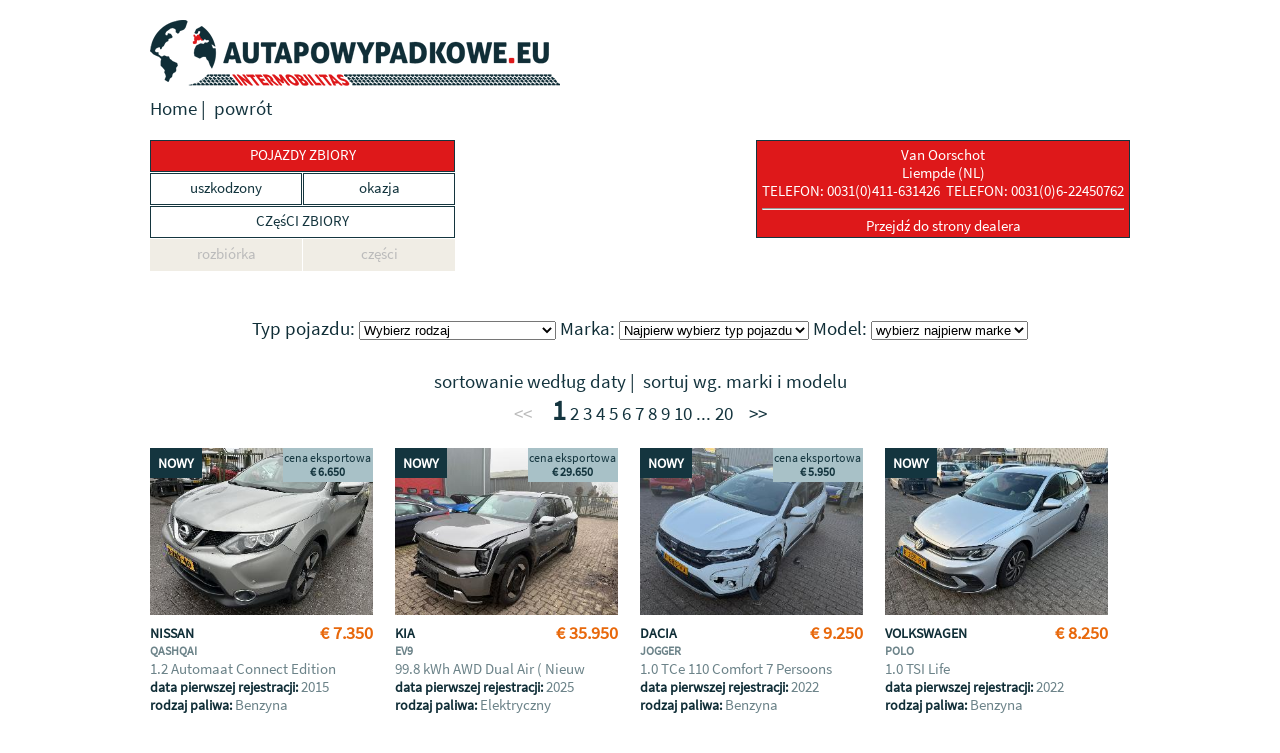

--- FILE ---
content_type: text/html; charset=UTF-8
request_url: https://www.autapowypadkowe.eu/pl/oferta/t/Van-Oorschot+Liempde/38/14/0/0/0/1/0
body_size: 4491
content:
<!DOCTYPE html>
<html>
<head>
<meta charset="utf-8">
<title>Van Oorschot/Liempde/voorraad</title>
<meta name="viewport" content="width=device-width, initial-scale=1">
<meta name="keywords" content="schadeauto's, demontageauto's, auto-onderdelen, occasions, auto, onderdelen, autoonderdelen, schade, demontage, autoschade, auto schade">
<meta name="description" content="Van Oorschot/Liempde/voorraad">
<meta name="author" content="Intermobilitas">

<link rel="shortcut icon" href="/favicon.ico" type="image/x-icon"  />
<link rel="icon" href="/favicon.ico" type="image/icon"  />

<link href="/jQueryAssets/head.min.css" rel="stylesheet" type="text/css">
<script src="/jQueryAssets/head.min.js?v=20161122"></script>

<link rel="stylesheet" type="text/css" href="/im_public/css/schadeautos~v20191024.css">
<link rel="stylesheet" type="text/css" href="/im_public/css/autapowypadkowe.css"><link href='https://www.autapowypadkowe.eu/pl/oferta/t/Van-Oorschot+Liempde/38/14/0/0/0/1/0' rel='canonical' />
<link rel='alternate' hreflang='cs' href='https://www.autapowypadkowe.eu/cs/oferta/t/Van-Oorschot+Liempde/38/14/0/0/0/1/0' />
<link rel='alternate' hreflang='de' href='https://www.autapowypadkowe.eu/de/oferta/t/Van-Oorschot+Liempde/38/14/0/0/0/1/0' />
<link rel='alternate' hreflang='en' href='https://www.autapowypadkowe.eu/en/oferta/t/Van-Oorschot+Liempde/38/14/0/0/0/1/0' />
<link rel='alternate' hreflang='es' href='https://www.autapowypadkowe.eu/es/oferta/t/Van-Oorschot+Liempde/38/14/0/0/0/1/0' />
<link rel='alternate' hreflang='fr' href='https://www.autapowypadkowe.eu/fr/oferta/t/Van-Oorschot+Liempde/38/14/0/0/0/1/0' />
<link rel='alternate' hreflang='it' href='https://www.autapowypadkowe.eu/it/oferta/t/Van-Oorschot+Liempde/38/14/0/0/0/1/0' />
<link rel='alternate' hreflang='nl' href='https://www.autapowypadkowe.eu/nl/oferta/t/Van-Oorschot+Liempde/38/14/0/0/0/1/0' />
<link rel='alternate' hreflang='no' href='https://www.autapowypadkowe.eu/no/oferta/t/Van-Oorschot+Liempde/38/14/0/0/0/1/0' />
<link rel='alternate' hreflang='pl' href='https://www.autapowypadkowe.eu/pl/oferta/t/Van-Oorschot+Liempde/38/14/0/0/0/1/0' />
<link rel='alternate' hreflang='ro' href='https://www.autapowypadkowe.eu/ro/oferta/t/Van-Oorschot+Liempde/38/14/0/0/0/1/0' />
<link rel='alternate' hreflang='fi' href='https://www.autapowypadkowe.eu/fi/oferta/t/Van-Oorschot+Liempde/38/14/0/0/0/1/0' />
<link rel='alternate' hreflang='se' href='https://www.autapowypadkowe.eu/se/oferta/t/Van-Oorschot+Liempde/38/14/0/0/0/1/0' />
<link rel='alternate' hreflang='ru' href='https://www.autapowypadkowe.eu/ru/oferta/t/Van-Oorschot+Liempde/38/14/0/0/0/1/0' />

<script>
    $(function(){
      // bind change event to select
      $('#objectsoort').bind('change', function () {
          var url = $(this).val(); // get selected value
          if (url) { // require a URL
              window.location = url; // redirect
          }
          return false;
      });
    });
	$(function(){
      // bind change event to select
      $('#merk').bind('change', function () {
          var url = $(this).val(); // get selected value
          if (url) { // require a URL
              window.location = url; // redirect
          }
          return false;
      });
    });
	$(function(){
      // bind change event to select
      $('#model').bind('change', function () {
          var url = $(this).val(); // get selected value
          if (url) { // require a URL
              window.location = url; // redirect
          }
          return false;
      });
    });
</script>
</head>
<body>
<div id="topLogoTaal" class="wrapperInside">
	<div id="logo"><img src="/im_public/images/logoAutapowypadkowe.png" alt=""/></div>
  	<div id="taalkeuze">

                <a href="/cs/home" class="vlag tsjechisch"
            alt="ceština" title="ceština"></a>
                       <a href="/de/home" class="vlag duits"
            alt="deutsch" title="deutsch"></a>
                       <a href="/en/home" class="vlag engels"
            alt="english" title="english"></a>
                       <a href="/es/home" class="vlag spaans"
            alt="español" title="español"></a>
                       <a href="/fr/home" class="vlag frans"
            alt="français" title="français"></a>
                       <a href="/it/home" class="vlag italiaans"
            alt="italiano" title="italiano"></a>
                       <a href="/nl/home" class="vlag nederlands"
            alt="nederlands" title="nederlands"></a>
                       <a href="/no/home" class="vlag Norsk"
            alt="noors" title="noors"></a>
                       <a href="/pl/home" class="vlag pools"
            alt="polski" title="polski"></a>
                       <a href="/ro/home" class="vlag roemeens"
            alt="română" title="română"></a>
                       <a href="/fi/home" class="vlag fins"
            alt="suomen kieli" title="suomen kieli"></a>
                       <a href="/se/home" class="vlag Svenska"
            alt="zweeds" title="zweeds"></a>
                       <a href="/ru/home" class="vlag russisch"
            alt="Русский" title="Русский"></a>
           

</div><!--#taalkeuze-->
    </div><!--#topLogoTaal-->

<div id="topNavigatie">
  <p> <span class="fltlt"> <a href="/pl/home">Home</a>&nbsp;|&nbsp; <a href="javascript:history.back()">powrót</a> </span> </p>
</div>
<!--#topNavigatie-->

<div id="topDealer">
  <ul id="dealerVoorraadNavigatie" class="fltlt">

	    <li id="totaalKnop" class='actief'>
            POJAZDY ZBIORY          </li>
            <li >
                          <a href="/pl/voorraad/uszkodzony/Van-Oorschot+Liempde/38/1/0/0/0/1/0">uszkodzony</a>
                        </li>
                <li >
                          <a href="/pl/voorraad/okazja/Van-Oorschot+Liempde/38/4/0/0/0/1/0">okazja</a>
                        </li>
            <li id="totaalKnop" >
            <a href="/pl/voorraad/CZęśCI ZBIORY/Van-Oorschot+Liempde/38/23/0/0/0/1/0">CZęśCI ZBIORY</a>
          </li>	        <li class="nvt">rozbiórka</li>
                <li class="nvt">części</li>
        

  </ul>
  <!--#dealerNavigatie-->

    <div id="dealerInformatieKnop" class="fltrt"> <a href="/pl/dealer/Van-Oorschot/Liempde/38">

  Van Oorschot
  <br>
    Liempde (NL)<br>
    TELEFON: 0031(0)411-631426&nbsp;
        TELEFON: 0031(0)6-22450762        <br>
<hr>

		Przejd&#378; do strony dealera        </a>
        </div>
</div>
<!--#topDealer-->

<div class="contentNavigatie clrall">
<p>&nbsp;</p>
<p>
  	<form name="zoekForm" id="zoekForm" method="get" action="voorraad.php">

    Typ pojazdu:
    <select name="i_ostId" size="1" id="objectsoort"  class="selectie" title="objectsoort">

        
        <option value="/pl/voorraad/CZęśCI ZBIORY/Van-Oorschot+Liempde/38/14/0/0/0/1/0" selected>Wybierz rodzaj</option>
       
        
        <option value="/pl/voorraad/CZęśCI ZBIORY/Van-Oorschot+Liempde/38/14/1/0/0/1/0" >SAMOCHODY OSOBOWE</option>
        
        
        <option value="/pl/voorraad/CZęśCI ZBIORY/Van-Oorschot+Liempde/38/14/2/0/0/1/0" >SAMOCHODY CIężAROWE</option>
        
        
        <option value="/pl/voorraad/CZęśCI ZBIORY/Van-Oorschot+Liempde/38/14/3/0/0/1/0" >MOTOCYKLE</option>
        
        
        <option value="/pl/voorraad/CZęśCI ZBIORY/Van-Oorschot+Liempde/38/14/6/0/0/1/0" >KAMPINGI</option>
        
        
        <option value="/pl/voorraad/CZęśCI ZBIORY/Van-Oorschot+Liempde/38/14/7/0/0/1/0" >PRZYCZEPY KAMPINGOWE</option>
        
        
        <option value="/pl/voorraad/CZęśCI ZBIORY/Van-Oorschot+Liempde/38/14/4/0/0/1/0" >CIężARóWKI</option>
        
        
        <option value="/pl/voorraad/CZęśCI ZBIORY/Van-Oorschot+Liempde/38/14/8/0/0/1/0" >LAWETY</option>
        
        
        <option value="/pl/voorraad/CZęśCI ZBIORY/Van-Oorschot+Liempde/38/14/16/0/0/1/0" >SKUTERY</option>
        
        
        <option value="/pl/voorraad/CZęśCI ZBIORY/Van-Oorschot+Liempde/38/14/17/0/0/1/0" >MICROCARS</option>
        
        
        <option value="/pl/voorraad/CZęśCI ZBIORY/Van-Oorschot+Liempde/38/14/26/0/0/1/0" >TAXI</option>
        
        
        <option value="/pl/voorraad/CZęśCI ZBIORY/Van-Oorschot+Liempde/38/14/27/0/0/1/0" >AUTOBUS</option>
        
        
        <option value="/pl/voorraad/CZęśCI ZBIORY/Van-Oorschot+Liempde/38/14/9/0/0/1/0" >LAWETY</option>
        
        
        <option value="/pl/voorraad/CZęśCI ZBIORY/Van-Oorschot+Liempde/38/14/23/0/0/1/0" >MASZYNY</option>
        
        
        <option value="/pl/voorraad/CZęśCI ZBIORY/Van-Oorschot+Liempde/38/14/25/0/0/1/0" >ROWER</option>
        
        
        <option value="/pl/voorraad/CZęśCI ZBIORY/Van-Oorschot+Liempde/38/14/24/0/0/1/0" >INNE</option>
                </select>

    Marka:
    <select name="i_mrkId" size="1" id="merk"  class="selectie" title="merk">

        
		        <option value="/pl/voorraad/CZęśCI ZBIORY/Van-Oorschot+Liempde/38/14/0/0/0/1/0" selected>
        Najpierw wybierz typ pojazdu        </option>
                </select>

                Model:
                <select name="i_modId" size="1" id="model"  class="selectie"  title="model" >

		
		        <option value="/pl/voorraad/CZęśCI ZBIORY/Van-Oorschot+Liempde/38/14/0/0/0/1/0" selected>
        wybierz najpierw marke        </option>
                            <option value="/pl/voorraad/CZęśCI ZBIORY/Van-Oorschot+Liempde/38/14/0/0/8125/1/0"  >FALCON</option>
                  </select>

                 </form>
  </p>
  <p>&nbsp;</p>


  <p>
        <a href="/pl/voorraad/CZęśCI ZBIORY/Van-Oorschot+Liempde/38/14/0/0/0/1/0">sortowanie według daty</a>&nbsp;|&nbsp;
        <a href="/pl/voorraad/CZęśCI ZBIORY/Van-Oorschot+Liempde/38/14/0/0/0/2/0">sortuj wg. marki i modelu</a> </p>


    <p>

        <span class="inActief">&lt;&lt;</span>
    
    &nbsp;&nbsp;&nbsp;

    			<span class="actief">1</span>
									<a href="1">2</a>
												<a href="2">3</a>
												<a href="3">4</a>
												<a href="4">5</a>
												<a href="5">6</a>
												<a href="6">7</a>
												<a href="7">8</a>
												<a href="8">9</a>
												<a href="9">10</a>
						 ... 			<a href="19">20</a>
			
        &nbsp;&nbsp;&nbsp;<a href="1">&gt;&gt;</a>
      </p>
  </div>
<!--#contentNavigatie-->

<div id="contentVoorraad">
    <div class="container4objecten">
            <div class="object">
      <div class="foto">
                <div class="boxTop">
          <p>NOWY</p>
        </div>
                        <a href="/pl/uszkodzony/samochody osobowe/Nissan+Qashqai+1-2-Automaat-Connect-Edition/o/1739521">
                <img loading="lazy" src="/cache/picture/38/1739521/24a90d3b91073214a74404a2e70d57ad.jpg" alt="" title=""/>
                </a>
        					<div class="boxBottom">
					  <p>&#8364; 7.350</p>
					</div>
					
						<div class="boxBottom boxBottomExport">
			cena eksportowa<br>

			  <p class="exportprijs">&#8364; 6.650</p>
			</div>
			
			
			
			
      </div>
      <!--.foto-->
      <p class="merk">Nissan&nbsp;</p>
      <p class="type"> Qashqai&nbsp;</p>
      <p >1.2   Automaat  Connect Edition&nbsp;</p>

      <p>
                <span class="fltlt"><span class="label">data pierwszej rejestracji: </span> 2015&nbsp;&nbsp;&nbsp;</span>
        
		        <span class="fltlt"><span class="label">rodzaj paliwa: </span> Benzyna </span>
              </p>
    </div>
    <!--.object-->

            <div class="object">
      <div class="foto">
                <div class="boxTop">
          <p>NOWY</p>
        </div>
                        <a href="/pl/uszkodzony/samochody osobowe/Kia+EV9+99-8-kWh-AWD-Dual-Air-Nieuwprijs-73250-00/o/1739512">
                <img loading="lazy" src="/cache/picture/38/1739512/7253fd45dbcfbf47cdc31b58da9cd043.jpg" alt="" title=""/>
                </a>
        					<div class="boxBottom">
					  <p>&#8364; 35.950</p>
					</div>
					
						<div class="boxBottom boxBottomExport">
			cena eksportowa<br>

			  <p class="exportprijs">&#8364; 29.650</p>
			</div>
			
			
			
			
      </div>
      <!--.foto-->
      <p class="merk">Kia&nbsp;</p>
      <p class="type"> EV9&nbsp;</p>
      <p >99.8 kWh  AWD Dual Air   ( Nieuw&nbsp;</p>

      <p>
                <span class="fltlt"><span class="label">data pierwszej rejestracji: </span> 2025&nbsp;&nbsp;&nbsp;</span>
        
		        <span class="fltlt"><span class="label">rodzaj paliwa: </span> Elektryczny </span>
              </p>
    </div>
    <!--.object-->

            <div class="object">
      <div class="foto">
                <div class="boxTop">
          <p>NOWY</p>
        </div>
                        <a href="/pl/uszkodzony/samochody osobowe/Dacia+Jogger+1-0-TCe-110-Comfort-7-Persoons/o/1739504">
                <img loading="lazy" src="/cache/picture/38/1739504/48aece9365c278f7f601a59e3be2b2c3.jpg" alt="" title=""/>
                </a>
        					<div class="boxBottom">
					  <p>&#8364; 9.250</p>
					</div>
					
						<div class="boxBottom boxBottomExport">
			cena eksportowa<br>

			  <p class="exportprijs">&#8364; 5.950</p>
			</div>
			
			
			
			
      </div>
      <!--.foto-->
      <p class="merk">Dacia&nbsp;</p>
      <p class="type"> Jogger&nbsp;</p>
      <p >1.0 TCe  110 Comfort  7 Persoons&nbsp;</p>

      <p>
                <span class="fltlt"><span class="label">data pierwszej rejestracji: </span> 2022&nbsp;&nbsp;&nbsp;</span>
        
		        <span class="fltlt"><span class="label">rodzaj paliwa: </span> Benzyna </span>
              </p>
    </div>
    <!--.object-->

            <div class="object">
      <div class="foto">
                <div class="boxTop">
          <p>NOWY</p>
        </div>
                        <a href="/pl/uszkodzony/samochody osobowe/Volkswagen+Polo+1-0-TSI-Life/o/1739498">
                <img loading="lazy" src="/cache/picture/38/1739498/3c45d61f8449bdaa670a55f4598e6e69.jpg" alt="" title=""/>
                </a>
        					<div class="boxBottom">
					  <p>&#8364; 8.250</p>
					</div>
					
			
			
			
			
      </div>
      <!--.foto-->
      <p class="merk">Volkswagen&nbsp;</p>
      <p class="type"> Polo&nbsp;</p>
      <p >1.0 TSI  Life&nbsp;</p>

      <p>
                <span class="fltlt"><span class="label">data pierwszej rejestracji: </span> 2022&nbsp;&nbsp;&nbsp;</span>
        
		        <span class="fltlt"><span class="label">rodzaj paliwa: </span> Benzyna </span>
              </p>
    </div>
    <!--.object-->

          </div>
  <div class="container4objecten">
        <div class="object">
      <div class="foto">
                <div class="boxTop">
          <p>NOWY</p>
        </div>
                        <a href="/pl/uszkodzony/samochody osobowe/Ford+Focus+1-0-EcoBoost-Stationcar-Edition-Business/o/1739493">
                <img loading="lazy" src="/cache/picture/38/1739493/144bd639bc23677202928ca97e2c109c.jpg" alt="" title=""/>
                </a>
        					<div class="boxBottom">
					  <p>&#8364; 8.250</p>
					</div>
					
						<div class="boxBottom boxBottomExport">
			cena eksportowa<br>

			  <p class="exportprijs">&#8364; 5.500</p>
			</div>
			
			
			
			
      </div>
      <!--.foto-->
      <p class="merk">Ford&nbsp;</p>
      <p class="type"> Focus&nbsp;</p>
      <p >1.0 EcoBoost Stationcar  Edition&nbsp;</p>

      <p>
                <span class="fltlt"><span class="label">data pierwszej rejestracji: </span> 2022&nbsp;&nbsp;&nbsp;</span>
        
		        <span class="fltlt"><span class="label">rodzaj paliwa: </span> Benzyna </span>
              </p>
    </div>
    <!--.object-->

            <div class="object">
      <div class="foto">
                <div class="boxTop">
          <p>NOWY</p>
        </div>
                        <a href="/pl/uszkodzony/samochody osobowe/Citro-n+C1+1-0-e-VTI-Shine/o/1739486">
                <img loading="lazy" src="/cache/picture/38/1739486/9012a49856f7b0b29307a1527f59314c.jpg" alt="" title=""/>
                </a>
        					<div class="boxBottom">
					  <p>&#8364; 4.250</p>
					</div>
					
			
			
			
			
      </div>
      <!--.foto-->
      <p class="merk">Citroën&nbsp;</p>
      <p class="type"> C1&nbsp;</p>
      <p >1.0 e-VTI Shine&nbsp;</p>

      <p>
                <span class="fltlt"><span class="label">data pierwszej rejestracji: </span> 2015&nbsp;&nbsp;&nbsp;</span>
        
		        <span class="fltlt"><span class="label">rodzaj paliwa: </span> Benzyna </span>
              </p>
    </div>
    <!--.object-->

            <div class="object">
      <div class="foto">
                <div class="boxTop">
          <p>NOWY</p>
        </div>
                        <a href="/pl/uszkodzony/samochody osobowe/Ford+Fiesta+1-0-EcoBoost-ST-Line-X/o/1739480">
                <img loading="lazy" src="/cache/picture/38/1739480/ee088ab15a91222f919bdc6ca3da15d0.jpg" alt="" title=""/>
                </a>
        					<div class="boxBottom">
					  <p>&#8364; 3.950</p>
					</div>
					
			
			
			
			
      </div>
      <!--.foto-->
      <p class="merk">Ford&nbsp;</p>
      <p class="type"> Fiesta&nbsp;</p>
      <p >1.0 EcoBoost ST Line X&nbsp;</p>

      <p>
                <span class="fltlt"><span class="label">data pierwszej rejestracji: </span> 2020&nbsp;&nbsp;&nbsp;</span>
        
		        <span class="fltlt"><span class="label">rodzaj paliwa: </span> Benzyna </span>
              </p>
    </div>
    <!--.object-->

            <div class="object">
      <div class="foto">
                        <a href="/pl/uszkodzony/samochody osobowe/Volkswagen+Polo+1-0-Automaat/o/1737414">
                <img loading="lazy" src="/cache/picture/38/1737414/b4a05dd51916ec074db54335108313e6.jpg" alt="" title=""/>
                </a>
        					<div class="boxBottom">
					  <p>&#8364; 7.250</p>
					</div>
					
						<div class="boxBottom boxBottomExport">
			cena eksportowa<br>

			  <p class="exportprijs">&#8364; 6.100</p>
			</div>
			
			
			
			
      </div>
      <!--.foto-->
      <p class="merk">Volkswagen&nbsp;</p>
      <p class="type"> Polo&nbsp;</p>
      <p >1.0  Automaat&nbsp;</p>

      <p>
                <span class="fltlt"><span class="label">data pierwszej rejestracji: </span> 2020&nbsp;&nbsp;&nbsp;</span>
        
		        <span class="fltlt"><span class="label">rodzaj paliwa: </span> Benzyna </span>
              </p>
    </div>
    <!--.object-->

          </div>
  <div class="container4objecten">
        <div class="object">
      <div class="foto">
                        <a href="/pl/uszkodzony/samochody ciężarowe/Volkswagen+Caddy+Cargo-2-0-TDI/o/1737411">
                <img loading="lazy" src="/cache/picture/38/1737411/7262a8448a3d3430d114a079eeb7b1a6.jpg" alt="" title=""/>
                </a>
        					<div class="boxBottom">
					  <p>&#8364; 5.250</p>
					</div>
					
			
			
			
			
      </div>
      <!--.foto-->
      <p class="merk">Volkswagen&nbsp;</p>
      <p class="type"> Caddy&nbsp;</p>
      <p >Cargo 2.0 TDI&nbsp;</p>

      <p>
                <span class="fltlt"><span class="label">data pierwszej rejestracji: </span> 2022&nbsp;&nbsp;&nbsp;</span>
        
		        <span class="fltlt"><span class="label">rodzaj paliwa: </span> Diesel </span>
              </p>
    </div>
    <!--.object-->

            <div class="object">
      <div class="foto">
                        <a href="/pl/uszkodzony/samochody osobowe/Skoda+Octavia+Stationcar-1-2/o/1737408">
                <img loading="lazy" src="/cache/picture/38/1737408/bb8fd42c9e0abe2aaa87a8201d9d99ac.jpg" alt="" title=""/>
                </a>
        					<div class="boxBottom">
					  <p>&#8364; 2.200</p>
					</div>
					
						<div class="boxBottom boxBottomExport">
			cena eksportowa<br>

			  <p class="exportprijs">&#8364; 1.950</p>
			</div>
			
			
			
			
      </div>
      <!--.foto-->
      <p class="merk">Skoda&nbsp;</p>
      <p class="type"> Octavia&nbsp;</p>
      <p >Stationcar 1.2&nbsp;</p>

      <p>
                <span class="fltlt"><span class="label">data pierwszej rejestracji: </span> 2011&nbsp;&nbsp;&nbsp;</span>
        
		        <span class="fltlt"><span class="label">rodzaj paliwa: </span> Benzyna </span>
              </p>
    </div>
    <!--.object-->

            <div class="object">
      <div class="foto">
                        <a href="/pl/uszkodzony/samochody osobowe/Opel+Corsa+1-2-Turbo-Edition/o/1737403">
                <img loading="lazy" src="/cache/picture/38/1737403/9e91b86b7b96e05888b0122788e07759.jpg" alt="" title=""/>
                </a>
        					<div class="boxBottom">
					  <p>&#8364; 5.950</p>
					</div>
					
						<div class="boxBottom boxBottomExport">
			cena eksportowa<br>

			  <p class="exportprijs">&#8364; 4.250</p>
			</div>
			
			
			
			
      </div>
      <!--.foto-->
      <p class="merk">Opel&nbsp;</p>
      <p class="type"> Corsa&nbsp;</p>
      <p >1.2 Turbo Edition&nbsp;</p>

      <p>
                <span class="fltlt"><span class="label">data pierwszej rejestracji: </span> 2020&nbsp;&nbsp;&nbsp;</span>
        
		        <span class="fltlt"><span class="label">rodzaj paliwa: </span> Benzyna </span>
              </p>
    </div>
    <!--.object-->

            <div class="object">
      <div class="foto">
                        <a href="/pl/uszkodzony/samochody osobowe/BMW+3-serie+316i-Stationcar/o/1737400">
                <img loading="lazy" src="/cache/picture/38/1737400/04d7ca8e5d1ac1f1b794a996fe96f6f3.jpg" alt="" title=""/>
                </a>
        
			
			
			<div class="boxBottomVerkocht"><p>SPRZEDANY</p></div>
			
      </div>
      <!--.foto-->
      <p class="merk">BMW&nbsp;</p>
      <p class="type"> 3-serie&nbsp;</p>
      <p >316i Stationcar&nbsp;</p>

      <p>
                <span class="fltlt"><span class="label">data pierwszej rejestracji: </span> 2010&nbsp;&nbsp;&nbsp;</span>
        
		        <span class="fltlt"><span class="label">rodzaj paliwa: </span> Benzyna </span>
              </p>
    </div>
    <!--.object-->

          </div>
  <div class="container4objecten">
        <div class="object">
      <div class="foto">
                        <a href="/pl/uszkodzony/samochody ciężarowe/Ford+Transit-Connect+1-5-TDCI/o/1737392">
                <img loading="lazy" src="/cache/picture/38/1737392/6dad54a6b3d0b3520ae2ee6c3672981d.jpg" alt="" title=""/>
                </a>
        					<div class="boxBottom">
					  <p>&#8364; 4.700</p>
					</div>
					
			
			
			
			
      </div>
      <!--.foto-->
      <p class="merk">Ford&nbsp;</p>
      <p class="type"> Transit Connect&nbsp;</p>
      <p >1.5 TDCI&nbsp;</p>

      <p>
                <span class="fltlt"><span class="label">data pierwszej rejestracji: </span> 2013&nbsp;&nbsp;&nbsp;</span>
        
		        <span class="fltlt"><span class="label">rodzaj paliwa: </span> Diesel </span>
              </p>
    </div>
    <!--.object-->

            <div class="object">
      <div class="foto">
                        <a href="/pl/uszkodzony/samochody osobowe/Skoda+Octavia+Stationcar-1-0/o/1737381">
                <img loading="lazy" src="/cache/picture/38/1737381/5408ac2a9221c7f49bc89a9e00e35741.jpg" alt="" title=""/>
                </a>
        					<div class="boxBottom">
					  <p>&#8364; 7.500</p>
					</div>
					
						<div class="boxBottom boxBottomExport">
			cena eksportowa<br>

			  <p class="exportprijs">&#8364; 5.200</p>
			</div>
			
			
			
			
      </div>
      <!--.foto-->
      <p class="merk">Skoda&nbsp;</p>
      <p class="type"> Octavia&nbsp;</p>
      <p >Stationcar  1.0&nbsp;</p>

      <p>
                <span class="fltlt"><span class="label">data pierwszej rejestracji: </span> 2020&nbsp;&nbsp;&nbsp;</span>
        
		        <span class="fltlt"><span class="label">rodzaj paliwa: </span> Benzyna </span>
              </p>
    </div>
    <!--.object-->

            <div class="object">
      <div class="foto">
                        <a href="/pl/okazja/samochody osobowe/BMW+2-serie+216-Diesel-Automaat-Active-Tourer-Schadevrij-1ste-eigenaar/o/1737195">
                <img loading="lazy" src="/cache/picture/38/1737195/b672525df2ae03dfa2c824125d3bd718.jpg" alt="" title=""/>
                </a>
        					<div class="boxBottom">
					  <p>&#8364; 13.950</p>
					</div>
					
						<div class="boxBottom boxBottomExport">
			cena eksportowa<br>

			  <p class="exportprijs">&#8364; 9.950</p>
			</div>
			
			
			
			
      </div>
      <!--.foto-->
      <p class="merk">BMW&nbsp;</p>
      <p class="type"> 2-serie&nbsp;</p>
      <p >216 Diesel  Automaat Active Tour&nbsp;</p>

      <p>
                <span class="fltlt"><span class="label">data pierwszej rejestracji: </span> 2020&nbsp;&nbsp;&nbsp;</span>
        
		        <span class="fltlt"><span class="label">rodzaj paliwa: </span> Diesel </span>
              </p>
    </div>
    <!--.object-->

            <div class="object">
      <div class="foto">
                        <a href="/pl/uszkodzony/samochody osobowe/Ford+Focus+1-0-EcoBoost-HB-Automaat-Titanium/o/1737190">
                <img loading="lazy" src="/cache/picture/38/1737190/b3f786a59c88c83dfb44250af7d04ea9.jpg" alt="" title=""/>
                </a>
        					<div class="boxBottom">
					  <p>&#8364; 8.500</p>
					</div>
					
						<div class="boxBottom boxBottomExport">
			cena eksportowa<br>

			  <p class="exportprijs">&#8364; 7.750</p>
			</div>
			
			
			
			
      </div>
      <!--.foto-->
      <p class="merk">Ford&nbsp;</p>
      <p class="type"> Focus&nbsp;</p>
      <p >1.0 EcoBoost HB  Automaat  Titan&nbsp;</p>

      <p>
                <span class="fltlt"><span class="label">data pierwszej rejestracji: </span> 2020&nbsp;&nbsp;&nbsp;</span>
        
		        <span class="fltlt"><span class="label">rodzaj paliwa: </span> Benzyna </span>
              </p>
    </div>
    <!--.object-->

    
  <!--.containerObjecten-->
      </div>
</div>
<!--#contentVoorraad-->

<div class="contentNavigatie clrall">

    <p>

        <span class="inActief">&lt;&lt;</span>
    
    &nbsp;&nbsp;&nbsp;

    			<span class="actief">1</span>
									<a href="1">2</a>
												<a href="2">3</a>
												<a href="3">4</a>
												<a href="4">5</a>
												<a href="5">6</a>
												<a href="6">7</a>
												<a href="7">8</a>
												<a href="8">9</a>
												<a href="9">10</a>
						 ... 			<a href="19">20</a>
			
        &nbsp;&nbsp;&nbsp;<a href="1">&gt;&gt;</a>
      </p>
  </div>
<!--#contentNavigatie-->

<div id="bodemNavigatie"> <a href="/pl/home">Home</a>&nbsp;|&nbsp; <a href="javascript:history.back()">powrót</a> </div>
<!--#bodemNavigatie-->


<div class="wrapperOutside bgBlauw">
<div class="wrapperInside">
<div id="footer">
<!-- variabele info-pagina's -->
<p>
<a href='/pl/FAQ/i/25'>FAQ</a>&nbsp;&nbsp;&nbsp;|&nbsp;&nbsp;&nbsp;<a href='/pl/Kody-jako-ci-cz-ci-na-Schadeautos-nl/i/37'>Kody jakości części na Schadeautos.nl</a>&nbsp;&nbsp;&nbsp;|&nbsp;&nbsp;&nbsp;<a href='/pl/Kup-uszkodzone-samochody-u-ywane-cz-ci-samochodowe-Schadeautos/i/26'>Kup uszkodzone samochody & używane części samochodowe | Schadeautos</a>&nbsp;&nbsp;&nbsp;|&nbsp;&nbsp;&nbsp;<a href='/pl/Kupno-u-ywanych-samochod-w/i/29'>Kupno używanych samochodów</a>&nbsp;&nbsp;&nbsp;|&nbsp;&nbsp;&nbsp;<a href='/pl/Najcz-ciej-zadawane-pytania-od-dostawc-w/i/35'>Najczęściej zadawane pytania od dostawców</a>&nbsp;&nbsp;&nbsp;|&nbsp;&nbsp;&nbsp;<a href='/pl/Najcz-ciej-zadawane-pytania-od-u-ytkownik-w/i/36'>Najczęściej zadawane pytania od użytkowników</a>&nbsp;&nbsp;&nbsp;|&nbsp;&nbsp;&nbsp;<a href='/pl/O-nas/i/12'>O nas</a>&nbsp;&nbsp;&nbsp;|&nbsp;&nbsp;&nbsp;<a href='/pl/O-platformie-schadeautos-nl/i/31'>O platformie schadeautos.nl</a>&nbsp;&nbsp;&nbsp;|&nbsp;&nbsp;&nbsp;<a href='/pl/O-platformie-schadeautos-nl/i/32'>O platformie schadeautos.nl</a>&nbsp;&nbsp;&nbsp;|&nbsp;&nbsp;&nbsp;<a href='/pl/Obs-uga-klienta/i/33'>Obsługa klienta</a>&nbsp;&nbsp;&nbsp;|&nbsp;&nbsp;&nbsp;<a href='/pl/Samochody-do-kasacji/i/27'>Samochody do kasacji</a>&nbsp;&nbsp;&nbsp;|&nbsp;&nbsp;&nbsp;<a href='/pl/U-ywane-cz-ci-samochodowe/i/28'>Używane części samochodowe</a>                    </p>	
<!-- vaste pagina's -->
<p>
<a href="/im/admin_klt/">Logowanie dealera</a>&nbsp;&nbsp;&nbsp;|&nbsp;&nbsp;&nbsp;
<a href="/pl/veel-gestelde-vragen">Często zadawane pytania</a>
</p>
<!-- variabele contacten -->
<p>
Help desk&nbsp;&nbsp;&nbsp;E.&nbsp;<a href='mailto:helpdesk@schadeautos.nl'>helpdesk@schadeautos.nl</a>                    </p>
<p>
Informacja&nbsp;&nbsp;&nbsp;E.&nbsp;<a href='mailto:info@schadeautos.nl'>info@schadeautos.nl</a>                    </p>
</div>
<!--#footer-->
</div>
<!--.wrapperInside-->
</div>
<!--.wrapperOutside-->
</body>
</html>

--- FILE ---
content_type: text/css
request_url: https://www.autapowypadkowe.eu/im_public/css/schadeautos~v20191024.css
body_size: 6151
content:
@charset "utf-8";

@font-face {
  font-family: 'source-sans-pro';
  src: url('SourceSansPro-Regular.ttf') format('truetype');
}

/* CSS RESET */
html, body, div, span, applet, object, iframe, h1, h2, h3, h4, h5, h6, p, blockquote, pre, a, abbr, acronym, address, big, cite, code, del, dfn, em, img, ins, kbd, q, s, samp, small, strike, sub, sup, tt, var, b, u, i, center, dl, dt, dd, ol, ul, li, fieldset, form, label, legend, table, caption, tbody, tfoot, thead, tr, th, td, article, aside, canvas, details, embed, figure, figcaption, footer, header, hgroup, menu, nav, output, ruby, section, summary, time, mark, audio, video {
	margin: 0;
	padding: 0;
	border: 0;
	font-size: 100%;
	font: inherit;

}/* HTML5 display-role reset for older browsers */
article, aside, details, figcaption, figure, footer, header, hgroup, menu, nav, section {
	display: block;
}
body {
	line-height: 1;

}
ol, ul {
	list-style: none;
}
blockquote, q {
	quotes: none;
}
blockquote:before, blockquote:after, q:before, q:after {
	content: '';
	content: none;
}
table {
	border-collapse: collapse;
	border-spacing: 0;
}
/* CSS STANDARD */
html {
	margin: 0;
	padding: 0;
}
body {
	width:100%;
	margin:0;
	padding:0;
	font-family:source-sans-pro, sans-serif;
	color: #102e37;
	font-size: 15px;
	text-align: left;
	line-height: 18px;
}
h1 {
	font-size:128.57142%;
	font-weight:bold;
}
h2 {
	font-size:110%;
	font-weight:bold;
}
img {
	max-width: 100%;
	border: none;
}
a {
	outline: none;
	color:#14343e;
	text-decoration:none;
	}
a:hover {
		color:#E8680B;
	}

.wrapperInside {
	position:relative;
	width:98%;
	max-width:980px;
	margin:0 auto;

}
.wrapperOutside  {
	float:left;
	width:100%;
	margin:0 auto;
	min-height:100px;
}
.blauw {
	color:#14353E;
}
.optieOranje {
	color:#E8680B;

}
.wit {
	color:fff;
}
.rood {
	color:#FF0000;
}
.bgBlauw {
	background-color:#2068ac;
	color:white;
}
.bgOranje {
	background-color:#E8680B;
	color:white;
}
.bgWit {
	background-color:white;
	color:#14353E;
}
.bgGrijs {
	background-color:#999;
	color:white;
}
.bgTabs {
	background-image:url(/im_public/images/bgTabs.gif);
	background-repeat:repeat-x;
}
.bgTabsBlauw {
	background-image:url(/im_public/images/bgTabsBlauw3.png);
	background-repeat:repeat-x;
}
.fltlt {
	float:left;
}
.fltrt {
	float:right;
}
.clrlt {
	clear:left;
}
.clrrt {
	clear:right;
}
.clrall {
	clear:both;
}
#logo {
	float:left;
	margin-top:20px;
	margin-right:20px;
	max-width:48%;
	text-align:left;
}
#pijlOnderdelen {
	position:absolute;
	top:15px;
	margin-left:50%;
	max-width:179px;
}
#taalkeuze {
	max-width:48%;
	min-height:100px;
	float:right;
	margin-top:20px;
}
.vlag {
	margin-top:2px;
	margin-right:5px;
	border:1px solid #102e37;
  display: inline-block;
  width: 26px;
  height: 18px;
  background: url(/im_public/images/vlaggen.png);
}
.vlag.duits{ background-position-x: -26px }
.vlag.engels{ background-position-x: -52px }
.vlag.frans{ background-position-x: -78px }
.vlag.tsjechisch{ background-position-x: -104px }
.vlag.spaans{ background-position-x: -130px }
.vlag.pools{ background-position-x: -156px }
.vlag.italiaans{ background-position-x: -182px }
.vlag.russisch{ background-position-x: -208px }
.vlag.roemeens{ background-position-x: -234px }
.vlag.fins{ background-position-x: -260px }
.vlag.zweeds{ background-position-x: -286px }
.vlag.noors{ background-position-x: -312px }

.tabbedPanels {
	width: 100%;
	float: left;
}
.tabs {
	margin: 0;
	padding: 0;
	zoom : 1;
}
.tabs li {
	float: left;
	list-style: none;
	padding: 0;
	margin: 0;
	width:24.75%;
	height:50px;
	border-top:1px solid #14343e;
	border-right:1px solid #14343e;
	text-align:center;
}
.tabs li:first-child {
	border-left:1px solid #14343e;
}
.tabs a {
	display: block;
	text-decoration: none;
	padding: 8px 5px 3px 5px;
	background-color: white;
	color:#14343E;
	border: 0px solid rgb(153,153,153);
	margin-bottom: -1px;
	text-align:center;
	font-size:18px;
	height:38px;
}
.tabs .active {
	border-bottom: 1px solid #14343E;
	background-color: #2068ac;
	color: white;
	position: relative;
}

.tabs .buttonNaam {
	width:40%;
	float:left;
	margin-top:10px;
	margin-left:10%;
	text-align:left;

}
.tabs .buttonImage {
	width:40%;
	margin-top:-10px;

	float:right;
}
.tabs .buttonNaamBedrijven {
	margin-top:2px;
}
.tabs .buttonImageBedrijven {
	margin-top:-12px;
}
.tabs .buttonTekstBedrijven {
	width:40%;
	float:left;
	margin-left:10%;
	text-align:left;
	font-size:12px;
	margin-top:-1px;
}

.panelContainer {
	clear: both;
	margin-bottom: 25px;
	border: 0px solid rgb(153,153,153);

}
.tabs h3 {
	margin-top:12px;
	font-size:14px;
}
.tabs img {
	display:block;
	margin:3px auto;
}

.tabbedPanelsCat {
	width: 100%;
	float: left;

}
.tabsCat {
	margin: 0;
	padding: 0;
	zoom : 1;
}
.tabsCat li {
	float: left;
	list-style: none;
	padding: 0;
	margin: 0;
	width:24.75%;
	height:50px;
	border-top:1px solid #14343e;
	border-right:1px solid #14343e;
	text-align:center;
}
.tabsCat li:first-child {
	border-left:1px solid #14343e;
}
.tabsCat a {
	display: block;
	text-decoration: none;
	padding: 8px 5px 3px 5px;
	background-color: white;
	color:#14343E;
	border: 0px solid rgb(153,153,153);
	margin-bottom: -1px;
	text-align:center;
	font-size:18px;
	height:38px;
}
.tabsCat a:hover {
	background-color:#2068ac;
	color:#fff;
}
.tabsCat .active {
	border-bottom: 1px solid #2068ac;
	background-color: #2068ac;
	color: white;
	position: relative;
}

.tabsCat .buttonNaam {
	width:50%;
	float:left;
	margin-top:10px;
	margin-left:10%;
	text-align:left;

}
.tabsCat .buttonImage {
	width:40%;
	margin-top:-10px;

	float:right;
}
.tabsCat .buttonNaamBedrijven {
	margin-top:2px;
}
.tabsCat .buttonImageBedrijven {
	margin-top:-12px;
}
.tabsCat .buttonTekstBedrijven {
	width:40%;
	float:left;
	margin-left:10%;
	text-align:left;
	font-size:12px;
	margin-top:-1px;
}

.panelContainerCat {
	clear: both;
	margin-bottom: 25px;
	border: 0px solid rgb(153,153,153);

}
.tabsCat h3 {
	margin-top:12px;
	font-size:14px;
}
.tabsCat img {
	display:block;
	margin:3px auto;
}

.zoekenObject {
	float:left;
	width:100%;
	min-height:155px;
	color:white;
	text-align:center;
}
.zoekenObject form {
	margin:0 auto;
	font-size:14px;
}

.zoekenObject a {
		color:#E8680B;
		text-decoration:none;
	}
.zoekenObject a:hover {
		color:white;

	}
	.zoekenObject label {
		display:block;
		text-align:left;
		height:26px;
		margin-top:19px;
		margin-bottom:-5px;
		color:#fff;
	}
	.zoekenObject form .kolom {
		float:left;
		width:20%;
		padding-left:2%;
		text-align:left;
		margin-top:10px;
	}
	.zoekenObject form .kolomSmal {
		float:left;
		width:9%;
		padding-left:2%;
		text-align:left;
		margin-top:10px;
	}
	.zoekenObject form .selectie {
		background-color:#ebebeb;
		width:100%;
		height:26px;
		text-align:left;
		}
	.zoekenObject form .selectieSmal {
		background-color:#ebebeb;
		width:100%;
		height:26px;
		text-align:left;
		}

	.zoekenObject form input[type="text"] {
		background-color:#ebebeb;
		width:100%;
		height:26px;
		text-align:center;
	}

	.zoekenObject form input[type="submit"] {
		background-color:#E8680B;
		border:1px solid white;
		width:145px;
		height:26px;
		color:white;
	}

div.voertuigsoortIcon {
  margin: 1px;
  width: 42px;
  height: 42px;
  background: url(/im_public/images/iconenSelectie.png);
  display: inline-block;
  background-position-x: -210px
}
div.voertuigsoortIcon.UIT{ background-position-y: -42px }
div.voertuigsoortIcon.vrachtwagen{ background-position-x: 0px }
div.voertuigsoortIcon.truck{ background-position-x: -42px }
div.voertuigsoortIcon.tractor{ background-position-x: -84px }
div.voertuigsoortIcon.scooter{ background-position-x: -126px }
div.voertuigsoortIcon.personenauto{ background-position-x: -168px }
div.voertuigsoortIcon.overig{ background-position-x: -210px }
div.voertuigsoortIcon.oplegger{ background-position-x: -252px }
div.voertuigsoortIcon.onderdeel{ background-position-x: -294px }
div.voertuigsoortIcon.motor{ background-position-x: -336px }
div.voertuigsoortIcon.machine{ background-position-x: -378px }
div.voertuigsoortIcon.gereedschap{ background-position-x: -420px }
div.voertuigsoortIcon.fiets{ background-position-x: -462px }
div.voertuigsoortIcon.caravan{ background-position-x: -504px }
div.voertuigsoortIcon.camper{ background-position-x: -546px }
div.voertuigsoortIcon.bus{ background-position-x: -588px }
div.voertuigsoortIcon.taxi{ background-position-x: -924px }
div.voertuigsoortIcon.brommobiel{ background-position-x: -630px }
div.voertuigsoortIcon.bromfiets{ background-position-x: -672px }
div.voertuigsoortIcon.boot{ background-position-x: -714px }
div.voertuigsoortIcon.bestelwagen{ background-position-x: -756px }
div.voertuigsoortIcon.alles{ background-position-x: -798px }
div.voertuigsoortIcon.aanhangwagen{ background-position-x: -840px }
div.voertuigsoortIcon.aanhanger{ background-position-x: -882px }


#zoekenDealer{
	background-color:#2068ac;
	float:left;
	width:100%;

	color:white;
	text-align:center;

}
#zoekenDealer form{
	margin:10px auto;
	font-size:12px;
}
	#zoekenDealer form input[type="text"] {
		background-color:#ebebeb;
		width:300px;
		height:20px;
		text-align:center;

	}
	#zoekenDealer form input[type="submit"] {
		background-color:#E8680B;
		border:1px solid white;
		width:200px;
		height:26px;
		color:white;
	}

.infoHome {
	width:100%;
	float:left;
	margin-top:40px;
	padding-top:10px;
	margin-bottom:40px;
	padding-bottom:10px;
	border-top:#a2b1b5 solid 1px;
	border-bottom:#a2b1b5 solid 1px;
	background-color:#ebebeb;
}

#infoHomeLinks {
	float:left;
	width: 25%;
}
	#infoHomeLinks p {
		padding-right:10px;
	}

#infoHomeRechts {
	float:right;
	width: 75%;
}
.googleAdsense {
	margin:0 auto;
	text-align:center;

}
.googleAdsenseAutoTop {
	min-width:728px;
	margin:0 auto;
	text-align:center;

}
.imAdvertentie {
	padding:0 2%;
	float:left;
	width:20.5%;
	min-height:175px;
	border-right:#a2b1b5 solid 1px;
	margin-top:10px;
}
.imAdvertentieRechts {
	border-right:none;
}
.imAdvertentie p.titel {
	padding:2%;
	width:96%;
	margin-bottom:5%;
}
.fourth {

	border-right:#fff solid 1px;
}
.vet {
	font-weight:bold;
}
.centreer {
	text-align:center;
}

#titelLijstDealers {
	text-align:center;
	padding-top:20px;
	padding-bottom:10px;
	border-bottom:1px solid #ebebeb;

}

.lijstDealers {
	float:left;
	width:100%;
	margin-top:20px;

}
.lijstDealers .kolom {
	float:left;
	width:25%;
}

.lijstDealers p {
		float:left;
		width:96%;
		padding-left:4%;
		color:#14343e;
	}
.lijstDealers a {
		color:#14343e;
		text-decoration:none;
	}
.lijstDealers a:hover {
		color:#E8680B;
	}

#topLogoTaal {
	width:98%;
	max-width:980px;
	min-height:100px;
	margin:0 auto;
}

#topNavigatie {
	width:98%;
	max-width:980px;
	min-height:20px;
	margin:0 auto;
	font-size:125%;
}
#topAdvertentie {
	width:98%;
	max-width:980px;
	min-height:100px;
	margin:20px auto;
	padding-top:10px;
	border-top:#a2b1b5 solid 1px;
	border-bottom:#a2b1b5 solid 1px;
}

#zoekopdracht {

}
#iconenTonen {
	width:100%;
	height:19px;
	margin:10px auto 10px auto;
	text-align:left;
	padding:0;
	background: none;
}
#iconenVerbergen {
	display:none;
	width:100%;
	height:19px;
	margin:10px auto 5px auto;
	text-align:left;
	padding:0;
	background: none;
}
#iconenPaneel {
	display:none;
	width:100%;
	margin:0 auto 10px auto;
	padding:0;
}

#zoekopdrachtTonen {
	width:98%;
	height:44px;
	max-width:980px;
	margin:0 auto;
	text-align:center;
	padding:0;
}
#zoekopdrachtVerbergen {
	display:none;
	width:98%;
	height:44px;
	max-width:980px;
	margin:0 auto;
	text-align:center;
	padding:0;
}
#zoekopdracht a.balk {
	display: block;
	text-decoration: none;
	padding: 13px 5px 3px 5px;
	color:#E8680B;
	text-align:center;
	height:28px;
}
#zoekopdracht a:hover.balk {
	color:#fff;
}
#zoekopdrachtPaneelOutside {
	display:none;
	float:left;
	width:100%;
}
#zoekopdrachtPaneel {
	width:98%;
	max-width:980px;
	margin:0 auto;
	padding:10px;
}
#bodemAdvertentie {
	width:98%;
	max-width:980px;
	min-height:100px;
	margin:20px auto;
	padding-top:10px;

	border-top:#a2b1b5 solid 1px;
	border-bottom:#a2b1b5 solid 1px;
}
#bodemNavigatie {
	clear:both;
	width:98%;
	max-width:980px;
	min-height:20px;
	margin:20px auto;
	font-size:125%;
}
#topDealer {
	width:98%;
	max-width:980px;
	margin:0 auto;
	padding-top:20px;
	padding-bottom:20px;
}

#dealerContent {
	width:98%;
	max-width:980px;
	margin:0 auto;
	padding-top:20px;
	padding-bottom:20px;
}

#dealerContent .kolommen1 {
	width:33%;
	margin-bottom:20px;
}
#dealerContent .kolommen2 {
	width:63%;
	margin-bottom:20px;
}
#dealerContent .3kolommen {
	max-width:100%;
	margin-bottom:20px;
}
#dealerLogo {
	margin-right:20px;
	max-width:40%;
}
#dealerBedrijfsinformatie {
	width:100%;
	margin-top:20px;
}
#dealerBrancheOrganisaties {
	width:100%;
	min-height:50px;
	margin-top:20px;
	border-top:1px solid #26525f;
	border-bottom:1px solid #26525f;
}
#dealerBrancheOrganisaties img {
	margin:15px;
}
#dealerContactformulier {
	width:44%;
	margin-top:20px;
	background-color:#F0EDE5;
	padding:2%;
	color:#6c8389;
}
#dealerContactformulier p.titel {
	font-weight:bold;
	color:#14353E;
}
#dealerContactformulier form input[type="textarea"] {
		background-color:white;
		width:100%;
		height:26px;
		text-align:left;

	}
#dealerContactformulier form input[type="text"] {
		background-color:white;
		width:100%;
		height:26px;
		text-align:left;

	}
#dealerContactformulier form input[type="submit"] {
		background-color:#14353E;
		border:1px solid #26525f;
		width:100%;
		height:26px;
		color:white;
	}
#dealerOpeningstijden {
	width:44%;
	margin-top:20px;
	background-color:#F0EDE5;
	padding:2%;
	color:#6c8389;
}
#dealerOpeningstijden p {
	width:100%;
	float:left;
}
#dealerOpeningstijden p.titel {
	font-weight:bold;
	color:#14353E;
}
#dealerOpeningstijden p.dagOmschrijving {
	width:40%;
}
#dealerOpeningstijden p.tijden {
	width:60%;
}

#dealerMap {
  height: 300px;
  width: 100%;
}

#dealerAdresContact {
	margin-top:10px;
	width:92%;
	padding:4%;
}
#dealerAdresContact a {
	color:#fff;
	text-decoration:none;
}
#dealerAdresContact a:hover {
	color:#E8680B;
}
#dealerAdresContact .gaNaar a {
	color:#E8680B;
	text-decoration:none;
}
#dealerAdresContact .gaNaar a:hover {
	color:#a8c1c7;
}
#dealerAdresContact h1, #dealerAdresContact h2, #dealerAdresContact h3 {
	color:white;
}
#dealerAdresContact p {
	color:#fff;
}

p.dealerAdresContact {
	margin-top:0;
	height:30px;
	width:92%;
	padding:4%;
	color:#a8c1c7;
	text-align:center;
	font-size:110%;
}
p.dealerAdresContact span {
	margin:4%;
}
p.dealerAdresContact a {
	color:#a8c1c7;
	text-decoration:none;
}
p.dealerAdresContact a:hover {
	color:#E8680B;
}
p.dealerAdresContact .gaNaar a {
	color:#E8680B;
	text-decoration:none;
}
p.dealerAdresContact .gaNaar a:hover {
	color:#a8c1c7;
}
p.dealerAdresContact h1, p.dealerAdresContact h2, p.dealerAdresContact h3 {
	color:white;
}



#autoDealerTopGA {
	margin:4% auto;
}

#dealerAdresContact p.bedrijfsnaam {
	font-size:128.57142%;
}

#dealerAdresContact img {
	margin-top:15px;
	margin-right:15px;
}
#dealerFoto img {
	margin-top:15px;
}
span.contactLabel {
	color:white;
	font-weight:bold;
	text-transform:uppercase;
  display: inline-block;
  min-width: 20px;
}
#dealerAdresContact span.contactLabel img{
   margin: 0;
   vertical-align: middle;
}
#autoContent #autoInformatie p.contactVoertuig {
	padding:20px 0 10px 0;
	min-height:60px;
	text-align:center;
	width:100%;
	font-size:120%;
}
span.contactVoertuigItem {
	color:white;
	margin-right:20px;
	font-weight:bold;
	text-transform:uppercase;
	font-size:110%;
  white-space: nowrap;
}
span.contactVoertuigItem a {
	color:#fff;
	text-decoration:none;
}
span.contactVoertuigItem a:hover {
	color:#E8680B;
}
span.contactVoertuigItem > span + span{
  margin-left: 15px;
}
div.lijnBoven {
	height:1px;
	background-color:#001b24;
	margin-top:15px;
}
div.lijnOnder {
	height:1px;
	background-color:#26525f;
	margin-bottom:15px;
}
#dealerVoorraadNavigatie {
	width:320px;

}
#dealerVoorraadNavigatie li {
	height:30px;
	width:150px;
	float:left;
	background-color:white;
	border:1px solid #14353E;
	margin-bottom:1px;
	margin-right:1px;
	text-align:center;
}
#dealerVoorraadNavigatie li#totaalKnop {

	width:303px;

}
#dealerVoorraadNavigatie li.actief {
	padding:5px 0;
	height:20px;
	background-color:#14353E;
	border:1px solid #14353E;
	color:white;
}
#dealerVoorraadNavigatie li.nvt {
	color:#bbb;
	padding:5px 0;
	height:20px;
	background-color:#F0EDE5;
	border:1px solid #F0EDE5;
}
#dealerVoorraadNavigatie li a {
	padding:5px;
	height:20px;
	display:block;
	color:#14353E;
	text-decoration:none;
}
#dealerVoorraadNavigatie li a:hover {
	color:white;
	background-color:#14353E;
}

#dealerInformatieKnop {
	min-width:33%;
	height:96px;
	border:1px solid #14353E;
	text-align:center;
}
#dealerInformatieKnop a {
	padding:5px;
	height:86px;
	display:block;
	color:white;
	text-decoration:none;
	background-color:#14353E;
}
#dealerInformatieKnop a:hover {
	color:#14353E;
	background-color:white;
}
#contentVoorraad {
	width:98%;
	max-width:980px;
	margin:0 auto;

	color:#6c8389;
}

#contentVoorraadLinks {
	width:67%;
	float:left;
	clear:left;
}
#contentVoorraadRechts{
	clear:right;
	width: 33%;
	max-width:300px;
}
#contentVoorraadOnderdelen {
	width:100%;
	float:left;
	clear:left;
}

#contentVoorraadTopGA {
	margin:4% auto;
}

#contentVoorraad .container5objecten{
	width:100%;
	float:left;
	clear:left;
}

#contentVoorraad .container4objecten{
	width:100%;
	float:left;
	clear:left;
}
#contentVoorraad .container3objecten{
	width:100%;
	float:left;
	clear:left;
}

#contentVoorraad .onderdeel {
	width: 18.20408%;
	max-width:178px;
	float:left;
	margin-right:1.5%;
	border-bottom:1px solid #6c8389;
	padding-bottom:10px;
	margin-bottom:20px;
}

#contentVoorraad .object {
	width: 22.7551%;
	max-width:223px;
	float:left;
	margin-right:2.24489%;
	border-bottom:1px solid #6c8389;
	padding-bottom:10px;
	margin-bottom:20px;
}
#contentVoorraad img.onderdeel {
	max-width:100%;
	max-height:167px;
}
#contentVoorraad .object3 {
	width: 31.08844%;
	max-width:223px;
	float:left;
	margin-right:2.24489%;
	border-bottom:1px solid #6c8389;
	padding-bottom:10px;
	margin-bottom:20px;
	overflow: hidden;
}
#contentVoorraad .object3:hover{
  box-shadow: 0px 10px 80px 1px #bbb;
}
#contentVoorraad img.object {
	max-width:100%;
	max-height:167px;
}
#contentVoorraad p.merk {
	font-size:14px;
	font-weight:bold;
	text-transform:uppercase;
	color:#102e37;
}
#contentVoorraad p.type {
	font-size:12px;
	font-weight:bold;
	text-transform:uppercase;
}

#contentVoorraad .foto {
	width:100%;
	position:relative;
	white-space: nowrap;
	font-size: 0;
}
#contentVoorraad img {
	max-height:167px;
}
#contentVoorraad button.play{
  position: absolute;
  left: 10px;
  bottom: 20px;
  box-sizing: border-box;
  width: 24px;
  height: 24px;
  background: transparent;
  border-width: 12px 0px 12px 24px;
  border-color: transparent transparent transparent #E8680B;
  cursor: zoom-in;
}
#contentVoorraad .boxTop {
	position:absolute;
	top:0;
	left:0;
	height:22px;
	padding:4px 8px;
	background-color:#E8680B;
	z-index:999;
}
#contentVoorraad .boxTop p {
	padding-top:2px;
	text-align:center;
	color:white;
	font-size:14px;
	font-weight:bold;
}
#contentVoorraad .boxBottom {
	position:absolute;
	bottom:-20px;
	right:0;
	height:22px;
	z-index:999;
	min-width:90px;
	font-size: 14px;
}

#contentVoorraad .boxBottomVerkocht {
	position:absolute;
	bottom:9px;
	right:0;
	height:22px;
	background-color:#E8680B;
	padding-top:5px;
	z-index:999;
	min-width:90px;
	color:#FFF;
	text-align:center;
	font-weight:bold;
	font-size: 14px;
}
#contentVoorraad .boxBottomExport {
	height:30px;
	top:0;
	font-size: 12px;
	color:#14353E;
	padding-top:4px;
	line-height:12px;
	text-align:center;
	background-color:#a8c1c7;
}
#contentVoorraad .boxBottomPrijsVerlaagd {
	height:14px;
	bottom:3px;
	font-size: 12px;
	color:#fff;
	padding-top:2px;
	line-height:12px;
	text-align:center;
	background-color:#E8680B;
}
#contentVoorraad .boxBottom p {
	padding-top:2px;
	text-align:right;
	color:	#E8680B;
	font-weight:bold;
	font-size:18px;

}
#contentVoorraad .boxBottom p.exportprijs {
	font-size: 12px;
	text-align:center;
	color:#14353E;

}

#contentVoorraad span.label {
	font-size:14px;
	font-weight:bold;
	color:#102e37;

}


.contentNavigatie {
	width:98%;
	max-width:980px;
	margin:0 auto;
	padding-top:20px;
	padding-bottom:20px;
	text-align:center;
	font-size:125%;
}

.contentNavigatie p {
	line-height:28px;
}
.contentNavigatie .actief {
	color:#E8680B;
	font-size:150%;
	font-weight:bold;
}
.contentNavigatie .inActief {
	color:#bbb;
}

#infoContent {
	width:98%;
	max-width:980px;
	min-height:400px;
	margin:20px auto;
	padding-bottom:20px;
}

#infoContent p {
	float:left;
	width:100%;
	margin-bottom:10px;
}
#infoContent p.titel {
	font-weight:bold;
  font-size: 150%;
	color:#14353E;
}
#infoContent a{
  color: #E8680B;
}
#infoContent a:hover{
  text-decoration: underline;
}

#iframeContent {
	width:98%;
	max-width:700px;
	min-height:610px;
	margin:0 auto;
}

#iframeContent form {
	float:left;
	width:100%;
}

#iframeContent p {
	float:left;
	width:100%;
	margin-bottom:10px;
}
#iframeContent p.titel {
	text-transform:uppercase;
	font-weight:bold;
	color:#14353E;
}

#iframeContent label {

		width:25%;
		text-align:left;
		height:20px;
		margin-top:5px;
		padding:0;
		color:#749CA5;
		float:left;
		clear:left;
	}

#iframeContent label.second {
		width:19%;
		margin-left:2%;
		margin-right:2%;
		clear:none;
	}

#iframeContent form .selectie {
	background-color:#ebebeb;
	width:75%;
	height:20px;
	text-align:left;
	float:left;
	}
#iframeContent form .selectieSmal {
	background-color:#ebebeb;
	width:25%;
	height:20px;
	text-align:left;
	float:left;
	}

#iframeContent form input[type="text"] {
	background-color:#ebebeb;
	width:50%;
	height:16px;
	text-align:left;
	float:left;
	padding:0;
}

#iframeContent form .textarea {
	background-color:#ebebeb;
	width:73%;
	text-align:left;
	float:left;
	margin-bottom:10px;
}


#iframeContent form input[type="textSmall"] {
	background-color:#ebebeb;
	width:25%;
	height:16px;
	text-align:left;
	float:left;
}

#iframeContent form input[type="submit"] {
	background-color:#E8680B;
	border:1px solid white;
	width:245px;
	height:26px;
	color:white;
	float:left;
	clear:left;
}

#iframeContentSlideshow {
	width:100%;
	height:720px;
	margin:0 auto;
	overflow:auto;
}

#autoContent {
	width:98%;
	max-width:980px;
	min-height:400px;
	margin:0 auto;
	padding-bottom:20px;
}
#autoContent #autoFoto {
	width:100%;
	position:relative;
}

#autoContent #autoTitel {
	width:100%;
	max-width:980px;
	margin:0 auto 20px auto;
	border-bottom:#a2b1b5 solid 1px;
	padding-bottom:10px;
}
#autoContent #autoTitel span.autoCategorie {
	font-size:14px;
	height:24px;
	background-color:#2068ac;
	color:white;
	padding:5px 10px 0 10px;
	margin-right:10px;
}
#autoContent #autoTitel span.autoMerkModelType {
	font-size:24px;
	color:	#14343e;
	font-weight:bold;
	padding-top:8px;
	margin-left:1%;
}
#autoContent #autoTitel span.autoPrijs {
	font-size:24px;
	color:	#E8680B;
	font-weight:bold;
	padding-top:8px;
}
#autoContent #thumbsContainer {
	width:100%;
}
#autoContent img.autoThumb {
	float:left;
	max-width:100px;
	margin-right:3px;
	margin-bottom:3px;
}
#autoContent img.autoThumb {
	float:left;
	height:75px;
	margin-right:3px;
	margin-bottom:3px;
}
#autoContent img.autoThumb6 {
	margin-right:0;
}
#autoContent img.autoThumbSmall {
	float:left;
	max-width:75px;
	margin-right:2px;
	margin-bottom:2px;
}
#autoContent img.autoThumb8 {
	margin-right:0;
}

#autoContent .kolommen1 {
	width:33%;
	margin-bottom:20px;
}
#autoContent .kolommen2 {
	width:63%;
	margin-bottom:20px;
}
#autoContent .kolommen3 {
	width:100%;
	margin-bottom:20px;
	padding-bottom:20px;
}
#autoContent .noBottomPadding {
	margin-bottom:10px;
	padding-bottom:0px;
}
#autoContent .kolommen3 .kolom50 {
	width:49%;
}

#autoContent .kolommen3 .topBorder {
	border-top:#a2b1b5 solid 1px;
}
.bottomBorder {
	border-bottom:#a2b1b5 solid 1px;
}

#autoContent #autoInformatie .achtergrondKleur1 {
	background-color: #dee1e6;
}

#autoContent #autoInformatie .achtergrondKleur2 {
	background-color: #FFF;
}
#autoContent #autoInformatie p {
	float:left;
	width:98%;
	padding:1%;
}
#autoContent #autoInformatie span.blanko {
	clear:all;
	float:left;
	width:1.367346%;
}

#autoContent #autoInformatie span.omschrijving {
	float:left;
	width:36.734693%;
	color:#102e37;
	font-weight:bold;
}

#autoContent #autoInformatie span.waarde {
	float:left;
	width:52.897959%;
	color:#314246;
}

#autoContent #autoInformatie ul {
	list-style:disc;
	margin-left:2%;
}

#autoContent #autoInfo1 .achtergrondKleur1 {
	background-color: #dee1e6;
}

#autoContent #autoInfo1 .achtergrondKleur2 {
	background-color: #FFF;
}
#autoContent #autoInfo1 p {
	float:left;
	width:98%;
	padding:1%;
}
#autoContent #autoInfo1 span.blanko {
	clear:all;
	float:left;
	width:18.367346%;
}

#autoContent #autoInfo1 span.omschrijving {
	float:left;
	width:36.734693%;
	color:#102e37;
	font-weight:bold;
}

#autoContent #autoInfo1 span.waarde {
	float:left;
	width:44.897959%;
	color:#314246;
}

#autoContent #autoInfo1 ul {
	list-style:disc;
	margin-left:2%;
}

#autoContent #dealerAdresContact {
	margin-top:2%;

}



#autoFotoSlideshow {
	margin-top:0;
	width:100%;
	line-height:22px;
	text-align:center;
	font-size:120%;
	margin-bottom:5px;
}
#autoFotoSlideshow a {
	color:#fff;
	text-decoration:none;
	display:block;
	height:30px;
	padding-top:5px;

}
#autoFotoSlideshow a:hover {
	color:#14343e;
}

#autoAanvraagOnderdelen {
	margin-top:2%;
	width:100%;
	line-height:22px;
	text-align:center;
	font-size:120%;
	height:88px;
}

#autoAanvraagOnderdelen .gaNaar a {
	color:#fff;
	text-decoration:none;
	display:block;
	padding-top:28px;
	height:60px;


}
#autoAanvraagOnderdelen .gaNaar a:hover {
	color:#14343e;
}

#autoVoorraadNavigatie {
	margin-top:2%;
	width:92%;
	min-height:80px;
	padding:1% 4% 1% 4%;

}
#autoVoorraadNavigatie a {

	color:#a8c1c7;
	text-decoration:none;
}
#autoVoorraadNavigatie a:hover {
	color:#E8680B;
}
#autoVoorraadNavigatie .gaNaar a {
	color:#E8680B;
	text-decoration:none;
}
#autoVoorraadNavigatie .gaNaar a:hover {
	color:#a8c1c7;
}
#autoVoorraadNavigatie h1, #autoVoorraadNavigatie h2, #autoVoorraadNavigatie h3 {
	color:white;
}
#autoVoorraadNavigatie p {
	color:#fff;
}
#autoVoorraadNavigatie img.iconMeerMerkModel {
	margin-top:-10px;
}


#footer {
	float:left;
	width:100%;
	text-align:center;
	color:white;
	padding-top:20px;
	padding-bottom:20px;
}
#footer a {
	color:white;
	text-decoration:none;
}
#footer a:hover {
	color:#E8680B;
}

#footer p {
	margin:10px auto;
	color:white;
}

body.cookie-consent{
  margin-top: 50px;
}
#cookie-consent{
  position: fixed;
  top: 0;
  background: #ebebeb;
  border-bottom: 2px solid #a2b1b5;
  padding: 10px 10%;
  min-height: 35px;
}
#cookie-consent button{
  float: right;
  background-color:#E8680B;
  border:1px solid #14353E;
  color: white;
  padding: 5px 25px;
  margin: 5px 0 0 20px;
  cursor: pointer;
}

#extraTonen{
  margin: 2em 0;
}
#extraAnker{
  position: relative;
}
#extraPaneel{
  position: absolute;
  right: 0;
  top: 0;
  padding: 15px;
  background: #fff;
  color: #14343E;
  border: 1px solid #14343E;
  min-width: 300px;
  z-index: 1000;
}
#extraPaneel b{
  font-weight: bold;
}
#extraPaneel table.kenmerken-select td{
  padding: 3px 1em;
}
#extraPaneel table.kenmerken-container{
  margin-top: 20px;
}
#extraPaneel table.kenmerken-container td{
  vertical-align: top;
  padding-right: 10px;
}
#extraPaneel table.kenmerken tr:nth-child(even){
  background: #eee;
}
#extraPaneel table.kenmerken th{
  font-weight: bold;
  padding: 0 10px;
  text-align: center;
}
#extraPaneel table.kenmerken td{
  vertical-align: middle;
  text-align: center;
  padding-right: 0;
}
#extraPaneel table.kenmerken td:first-child{
  text-align: left;
  padding-right: 10px;
}
#autoFoto div.info-categorie,
div.fancybox-outer div.info-categorie,
#autoFoto div.info-prijs,
div.fancybox-outer div.info-prijs{
  position: absolute;
  top: 0;
  left: 0;
  padding: 10px 20px;
  background-color: #E8680B;
  color: #fff;
  font-size: 20px;
  font-weight: bold;
  text-transform: uppercase;
  z-index: 999;
}
div.fancybox-outer div.info-prijs,
#autoFoto div.info-prijs{
  color: #14353E;
  background-color: #a8c1c7;
  right: 0;
  left: inherit;
}
div.fancybox-outer div.info-opm{
  margin-top: 0.5em;
}
div.fancybox-wrap{
  min-width: 728px;
}

#autoFoto div.info-opm{
  display: none;
}
#autoThumbsContainer a.info{
  position: relative;
}
#autoThumbsContainer a.info:after{
  content: '*';
  position: absolute;
  right: 5px;
  top: 5px;
  font-weight: bold;
  font-size: 200%;
  color: #E8680B
}
#homeCatHelp{
  position: absolute;
  bottom: 100%;
}
#extraPaneel input[type="text"]{
  background-color: #fff;
  width: auto;
  height: auto;
  text-align: left;
}

div.tp-schade-suggestie-wrapper{
  float: left;
  margin: 20px 0 40px 0;
}
#tp-schade-suggestie{
  width: 100%;
}
#tp-schade-suggestie a{
  position: relative;
  display: inline-block;
  margin: 20px;
}
#tp-schade-suggestie a img{
  position: relative;
  border: 2px solid #ebebeb;
  z-index: 10;
}
#tp-schade-suggestie a img:hover{
  border-color: #ff8932;
}
#tp-schade-suggestie a img:nth-child(2){
  position: absolute;
  left: 0;
  top: 10px;
  transform: rotate(10deg);
  z-index: 9;
}
#tp-schade-suggestie a img:nth-child(3){
  position: absolute;
  left: 0;
  top: 0;
  transform: rotate(-10deg);
  z-index: 8;
}

tr.kenmerk1 td{
  white-space: nowrap;
}

a.cross-search::before{
  content: '▶';
  color: #E8680B;
  padding-right: 5px;
}

#special-message{
  background: #e8680b;
  color: #fff;
  text-align: center;
  padding: 4px 5vw;
  font-size: 18.75px;
}
#special-message-plus{
  max-width: 800px;
  margin: 0 auto;
}

body > div[style*="2147483544"]{
  display: none;
}


/* Standaardpositie voor Skyscrapers_Left en Autopagina_Rectangles */
#div-gpt-ad-7490782-4,
#div-gpt-ad-7490782-10 {
  z-index: 9999;  
  background-color: #fff;
  box-shadow: 0 4px 6px rgba(0,0,0,0.1);
  transition: top 0.3s ease, position 0.3s ease;
}
/* Relative-klasse: standaard layout-flow */
.relative {
  position: relative;
  top: auto;
  right: auto;
  left: auto; 
}
/* Sticky-klasse: gefixeerd op een bepaalde positie */
.sticky {
  position: fixed;
  top: 10px;   /* Pas deze afstand vanaf de bovenkant aan */
}
/* Op schermen kleiner dan 1024px: geen sticky gedrag */
@media screen and (max-width: 1024px) {
  #div-gpt-ad-7490782-4,
  #div-gpt-ad-7490782-10 {
    position: relative !important;
    top: auto !important;
    right: auto !important;
  }
}


--- FILE ---
content_type: text/css
request_url: https://www.autapowypadkowe.eu/im_public/css/autapowypadkowe.css
body_size: 141
content:
@charset "utf-8";

#taalkeuze{
  display: none;
}

.tabs .active {
	border-bottom: 1px solid #de181a;
	background-color: #de181a;
}
.tabsCat .active {
	border-bottom: 1px solid #de181a;
	background-color: #de181a;
}

.bgBlauw {
	background-color:#de181a;
}

#dealerContactformulier form input[type="submit"] {
		background-color:#de181a;
	}
	
#dealerVoorraadNavigatie li.actief {
	background-color:#de181a;
}

#dealerVoorraadNavigatie li a:hover {
	background-color:#de181a;
}

#dealerInformatieKnop a {
	background-color:#de181a;	
}

a:hover {
		color:#14353f;
	}

.zoekenObject form input[type="submit"] {
		background-color:#14353f;
	}
#zoekenDealer {
	background-color:#de181a;
}
#zoekenDealer form input[type="submit"] {
	background-color:#14353f;
}

.lijstDealers a:hover {
		color:#14353f;
	}

#dealerAdresContact a:hover {
	color:#14353f;
}

#dealerAdresContact .gaNaar a {
	color:#14353f;
}

#contentVoorraad .boxTop {
	background-color:#14353f;
}

.contentNavigatie .actief {
	color:#14353f;
}

#autoContent #autoTitel span.autoPrijs {
	color:	#14353f;
}

#autoVoorraadNavigatie a:hover {
	color:#14353f;
}

#autoVoorraadNavigatie .gaNaar a {
	color:#14353f;
}

#footer a:hover {
	color:#14353f;
}
.panelContainer .zoekenObject{
  background: #de181a !important;
}
.tabs .active{
  border-bottom-color: #de181a !important;
}